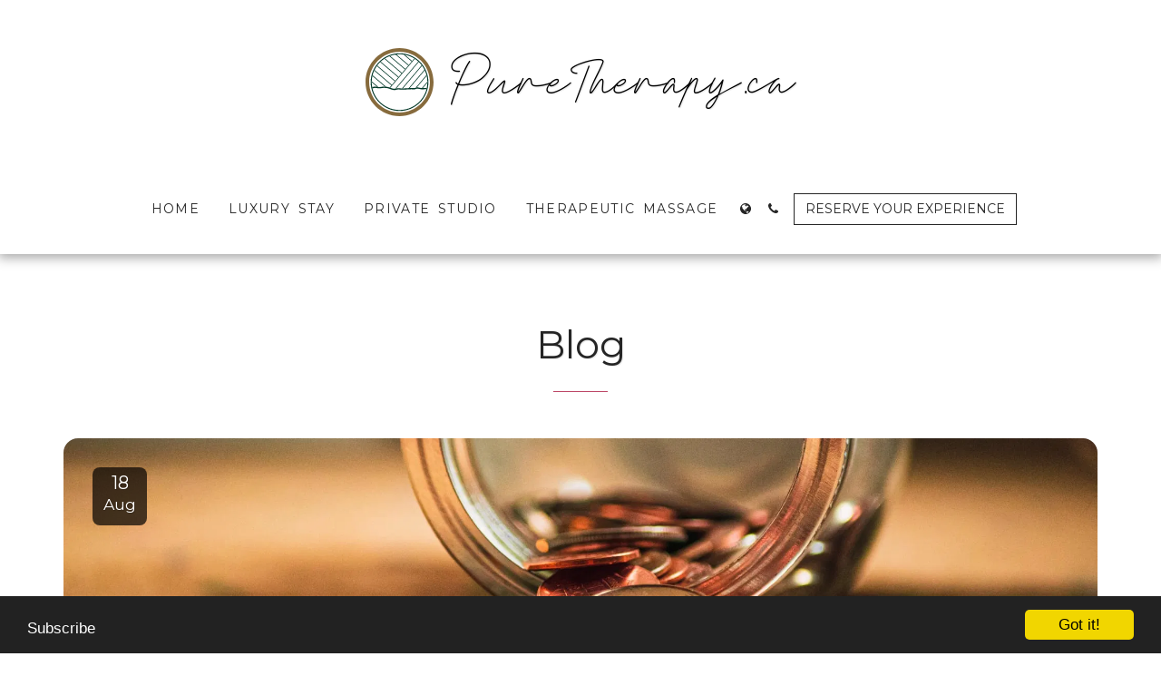

--- FILE ---
content_type: image/svg+xml
request_url: https://files.cdn-files-a.com/uploads/2319311/normal_673f3f3701dbf.svg
body_size: 1964
content:
<?xml version="1.0" encoding="UTF-8"?><svg id="Layer_1" xmlns="http://www.w3.org/2000/svg" viewBox="0 0 232.39 232.39"><defs><style>.cls-1{fill:#013727;}.cls-2{fill:#876b3d;}</style></defs><path class="cls-1" d="m159.29,44.2l-25.09-21.41c-1.52-.29-3.04-.55-4.58-.77l28.13,24,1.55-1.82Z"/><path class="cls-1" d="m147.76,57.77l-42.29-36.09c-1.07.12-2.14.25-3.21.41l43.95,37.5,1.55-1.82Z"/><path class="cls-1" d="m136.24,71.33l-52.3-44.63c-.85.31-1.7.65-2.54.98l53.29,45.48,1.55-1.82Z"/><path class="cls-1" d="m124.72,84.89l-58.29-49.74c-.71.44-1.41.89-2.1,1.35l58.84,50.21,1.55-1.82Z"/><path class="cls-1" d="m49.27,43.91l-.07.08s.05-.05.08-.08h0Z"/><path class="cls-1" d="m113.19,98.46l-61.29-52.31c-.59.54-1.16,1.1-1.74,1.66l61.48,52.47,1.55-1.82Z"/><polygon class="cls-1" points="114.88 99.89 113.66 101.33 114.88 99.9 114.88 99.89"/><path class="cls-1" d="m101.67,112.02l-61.71-52.67c-.48.64-.93,1.3-1.39,1.96l61.56,52.53,1.55-1.82Z"/><path class="cls-1" d="m90.14,125.58l-59.57-50.83c-.36.74-.69,1.5-1.04,2.26l59.05,50.4,1.55-1.82Z"/><path class="cls-1" d="m70.05,131.84l-46.02-39.27c-.22.87-.41,1.75-.61,2.63l42.6,36.36c1.34.04,2.69.15,4.03.29Z"/><path class="cls-1" d="m44.05,133.04l-22.92-19.56c-.03.9-.07,1.8-.07,2.71,0,.13,0,.25,0,.38l18.3,15.61c1.56.3,3.11.63,4.68.85Z"/><path class="cls-1" d="m81.68,138.96l.05-.05c-.07-.02-.13-.05-.2-.07l.15.13Z"/><path class="cls-1" d="m157.74,46.03l-9.98,11.74-1.55,1.82-9.98,11.74-1.55,1.82-9.98,11.74-1.55,1.82-9.98,11.74-1.55,1.82-9.98,11.74-1.55,1.82-9.98,11.74-1.55,1.82-6.13,7.22c.74.26,1.48.54,2.21.82l28.98-34.11,1.22-1.44,53.62-63.11c-.62-.41-1.25-.81-1.88-1.21l-7.33,8.63-1.55,1.82Z"/><path class="cls-1" d="m103.78,138.11c.43-.13.85-.22,1.28-.32l76.78-90.36c-.55-.53-1.1-1.07-1.66-1.58l-78.93,92.89c.84-.16,1.68-.36,2.53-.62Z"/><path class="cls-1" d="m127.47,137.74l65.71-77.34c-.46-.63-.93-1.27-1.4-1.89l-67.3,79.2c1,.02,1.99.04,2.99.02Z"/><path class="cls-1" d="m150.93,136.47l51.44-60.54c-.35-.76-.72-1.5-1.1-2.25l-53.49,62.95c1.05-.06,2.1-.12,3.15-.16Z"/><path class="cls-1" d="m171.42,135.23c1.28-.52,2.52-.82,3.77-.98l33.65-39.6c-.21-.92-.43-1.84-.67-2.75l-36.86,43.38s.07-.03.11-.04Z"/><path class="cls-1" d="m195.63,136.53l15.65-18.42c.01-.64.05-1.27.05-1.92,0-.55-.03-1.09-.04-1.63l-18.62,21.91c.99.05,1.97.06,2.96.05Z"/><path class="cls-2" d="m116.19,0C52.13,0,0,52.13,0,116.19s52.13,116.19,116.19,116.19,116.19-52.13,116.19-116.19S180.26,0,116.19,0Zm0,219.96c-57.22,0-103.77-46.55-103.77-103.77S58.98,12.43,116.19,12.43s103.77,46.55,103.77,103.77-46.55,103.77-103.77,103.77Z"/><path class="cls-1" d="m42.54,137.12c3.1.51,6.08.42,9.18,0,2.82-.39,5.61-.96,8.46-1.18,5.74-.44,11.51.07,17.08,1.55,1.45.39,2.87.86,4.27,1.36.07.02.13.05.2.07,3.87,1.4,7.66,3.03,11.69,3.88,3.07.64,6.2.79,9.27.08,3.46-.8,6.03-1.77,9.63-1.72,6.15.08,12.19.98,18.39.76,6.53-.23,13.04-.87,19.57-1.17,3.14-.15,6.28-.21,9.42-.1,3.14.11,6.34.64,9.44-.06,2.7-.62,5.06-2.34,7.91-2.27,3,.07,5.94,1.24,8.88,1.74,3.53.6,7.11.89,10.68.79,1.76-.05,3.5-.2,5.25-.42,1.41-.17,4.59-.63,6.48-.54.32-1.23.6-2.48.86-3.74-3.18-.36-7.75.13-10.57.32-1,.07-2.01.06-3.01.07-.99,0-1.97,0-2.96-.05-1.12-.06-2.24-.1-3.35-.23-3.04-.35-5.95-1.21-8.94-1.81-1.81-.36-3.5-.41-5.18-.19-1.25.16-2.49.46-3.77.98-.04.01-.07.03-.11.04-1.2.49-2.41,1.03-3.7,1.25-1.52.26-3.12.11-4.65,0-3.13-.21-6.26-.27-9.4-.2-.88.02-1.75.1-2.63.14-1.05.04-2.1.1-3.15.16-4.36.26-8.72.58-13.09.84-2.4.14-4.81.23-7.22.26-1,.01-1.99,0-2.99-.02-.76-.01-1.53.01-2.29-.02-5.98-.25-11.35-1.34-17.14.09-.43.11-.85.19-1.28.32-.85.27-1.69.46-2.53.62-1.7.33-3.41.44-5.21.19-3.94-.54-7.64-2.07-11.35-3.49-.74-.28-1.47-.55-2.21-.82-.84-.3-1.68-.59-2.53-.84-3.21-.96-6.53-1.59-9.88-1.95-1.34-.14-2.68-.25-4.03-.29-1.28-.04-2.57-.06-3.85-.01-3.09.12-6.13.58-9.17,1.07-2.88.47-5.79.86-8.71.48-.08-.01-.16-.03-.25-.04-1.57-.22-3.13-.56-4.68-.85-1.64-.31-3.28-.57-4.96-.59-2.93-.03-8.32.63-11.84,1.36.29,1.63.62,3.24,1,4.84,2.93-.76,7.77-1.91,10.44-1.93,2.91-.02,5.69.78,8.53,1.24Z"/><path class="cls-1" d="m116.19,17.64c-25.81,0-49.32,9.99-66.91,26.28-.03.02-.05.05-.08.08-19.4,18.01-31.57,43.71-31.57,72.2,0,54.35,44.21,98.56,98.56,98.56s98.56-44.21,98.56-98.56S170.54,17.64,116.19,17.64Zm0,193.69c-45.02,0-82.82-31.45-92.63-73.53-.37-1.6-.7-3.21-1-4.84-.95-5.33-1.48-10.8-1.5-16.39,0-.13,0-.25,0-.38,0-.91.04-1.81.07-2.71.18-6.27.96-12.38,2.3-18.29.2-.88.39-1.76.61-2.63,1.38-5.39,3.25-10.58,5.51-15.55.34-.75.68-1.52,1.04-2.26,2.29-4.71,4.98-9.2,7.98-13.44.46-.65.91-1.32,1.39-1.96,3.08-4.12,6.51-7.97,10.2-11.54.58-.56,1.15-1.12,1.74-1.66,3.86-3.55,8.02-6.77,12.43-9.65.7-.46,1.39-.91,2.1-1.35,4.73-2.92,9.74-5.41,14.97-7.48.84-.33,1.68-.67,2.54-.98,5.87-2.12,12-3.68,18.33-4.61,1.06-.16,2.13-.29,3.21-.41,3.52-.4,7.09-.62,10.72-.62,4.56,0,9.03.34,13.42.96,1.54.22,3.07.47,4.58.77,11.71,2.25,22.66,6.66,32.42,12.79.63.4,1.26.8,1.88,1.21,4.12,2.72,8.03,5.75,11.67,9.06.57.52,1.11,1.06,1.66,1.58,3.59,3.43,6.92,7.13,9.95,11.09.48.62.94,1.25,1.4,1.89,3.04,4.18,5.75,8.62,8.08,13.28.37.75.74,1.49,1.1,2.25,2.39,5.09,4.35,10.43,5.81,15.96.24.91.45,1.83.67,2.75,1.49,6.42,2.33,13.08,2.45,19.91,0,.55.04,1.08.04,1.63,0,.64-.04,1.28-.05,1.92-.12,6.17-.82,12.2-2.07,18.04-.27,1.25-.55,2.5-.86,3.74-10.56,41.03-47.87,71.45-92.15,71.45Z"/></svg>